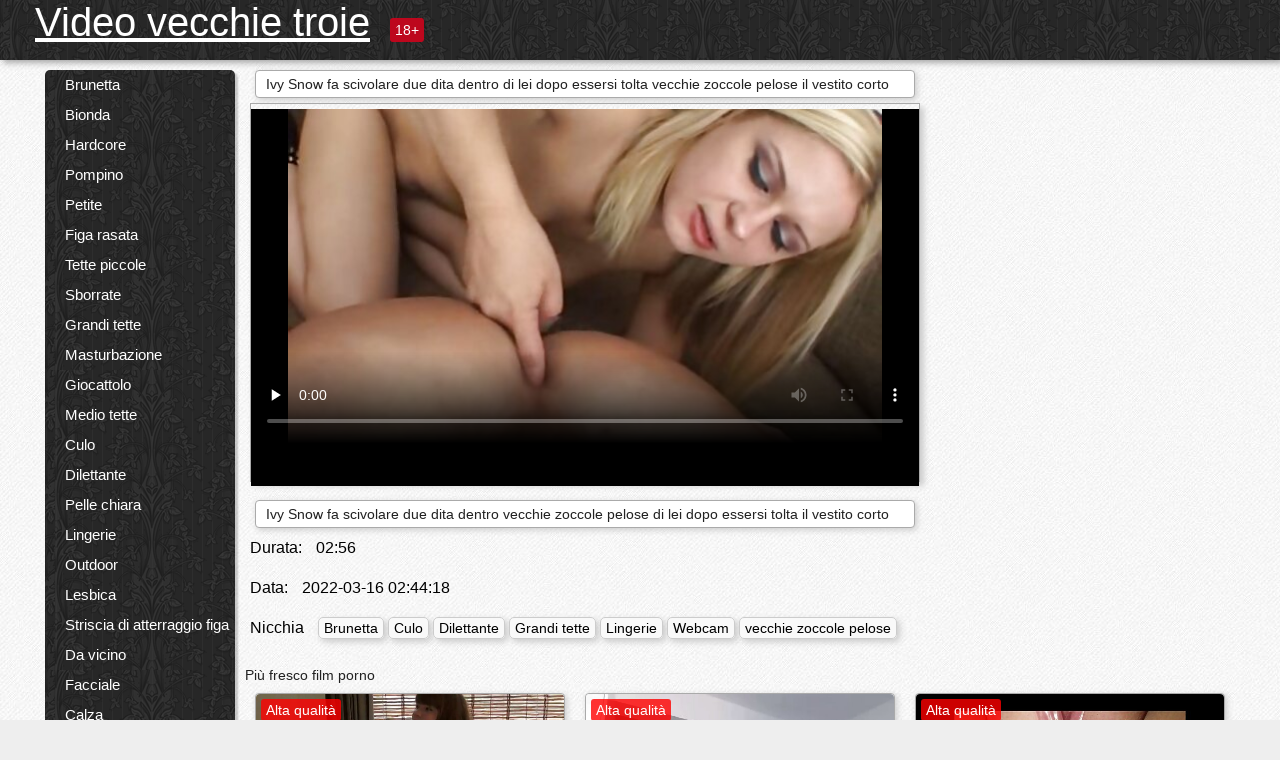

--- FILE ---
content_type: text/html; charset=UTF-8
request_url: https://videovecchietroie.com/video/237/ivy-snow-fa-scivolare-due-dita-dentro-di-lei-dopo-essersi-tolta-vecchie-zoccole-pelose-il-vestito-corto
body_size: 13338
content:
<!DOCTYPE html><html lang="it"><head><meta name="description" content="Ivy Snow fa scivolare due dita dentro vecchie zoccole pelose di lei dopo essersi tolta il vestito corto"/>
	<meta charset="UTF-8">
	<meta http-equiv="X-UA-Compatible" content="IE=edge">
	<meta name="viewport" content="width=device-width, initial-scale=1.0">
	<meta name="apple-mobile-web-app-capable" content="yes">
	<meta name="apple-mobile-web-app-status-bar-style" content="default">
	<link rel="shortcut icon" href="/files/favicon-16x16.png">
	<link rel="apple-touch-icon" href="/files/apple-touch-icon.png">
	<link rel="apple-touch-icon" sizes="16x16" href="/files/favicon-16x16.png">
	<link rel="apple-touch-icon" sizes="32x32" href="/files/favicon-32x32.png">	
	<meta name="theme-color" content="#000">
	<meta name="msapplication-navbutton-color" content="#000">
	<meta name="apple-mobile-web-app-status-bar-style" content="#000">

	 <base target="_blank">

<title>Ivy Snow fa scivolare due dita dentro di lei dopo essersi tolta vecchie zoccole pelose il vestito corto, online video porno </title>
		
<style type="text/css" media="screen">
.uparrow{background:url('/files/sprite.png') 0 0 no-repeat}*{margin-top:0;margin-bottom:0;margin-right:0;margin-left:0;padding:0}*,*:before,*:after{-moz-box-sizing:border-box;-webkit-box-sizing:border-box;box-sizing:border-box}a img,:link img,:visited img,:hover img{border:0}a{color:#303030;font-size:15px;text-decoration:underline}a:hover{color:#f80;text-decoration:none}b{font-family:'Roboto',sans-serif;font-weight:normal}h1,h2,h3,form,p,input{margin:0;padding:0}textarea{border:1px solid #ccc;padding:5px}input:focus,textarea:focus{outline:0}button:focus{outline:0}h1,h2,h3{font-weight:normal}h1{font-size:14px}h2{font-size:14px;line-height:25px}h3{font-size:14px}ul{padding:0;margin:0}.cf:before,.cf:after{content:" ";display:table}.cf:after{clear:both}.cf{*zoom:1}#dle-content:after{content:"";display:table;clear:both}html{padding:0}body{background:#eee url('/files/5.jpg');background-attachment:fixed;font-family:'Roboto',sans-serif;font-size:15px;height:100%;margin:0;color:#bbb;-webkit-font-smoothing:antialiased !important}.wrap{width:1658px;margin:0 auto;position:relative}.header{width:100%;background-color:#fff;box-shadow:3px 3px 6px #aaa;background:url(/files/4.png) 10px 0}.header>.wrap{position:relative}.header_right{float:right}.logo{display:block;float:left;position:relative}.logo a img:hover{opacity:.8}.logo img{display:block;height:55px;}.age18{background-color:#bd071d;color:#fff;font-size:14px;line-height:24px;padding:0 5px;margin:18px 0 18px 20px;float:left;border-radius:3px;position:absolute;left:100%;top:0}.searchblock{float:right;width:400px;height:40px;position:relative;margin-top:10px;background-color:#ddd;border-radius:4px}.searchform{border:0;color:#999;width:100%;height:40px;line-height:40px;padding:10px 60px 10px 20px;font-size:14px;background-color:transparent;overflow:hidden}.searchform:focus{background-color:#f1f1f1;color:#222 !important}.searchbt{width:40px;height:40px;border:0 !important;border-radius:0;display:block;position:absolute;top:0;right:0;background-color:transparent;background-position:0 0;opacity:1;-moz-transition:.2s background-color;-webkit--transition:.2s background-color;transition:.2s background-color;font-size:22px}.searchbt:hover{background-position:0 -60px;background-color:#f80}.nav{float:right;height:60px}.left{float:left;width:200px;padding:10px 0 0 10px}.right{float:right;width:calc(100% - 210px);padding:10px 0 0 0}.topline{background-color:#f9f9f9}.content{float:left;width:calc(100% - 320px)}.sidebar{width:300px;float:right;background-color:#f9f9f9;text-align:center;overflow:hidden}.mblock{margin:5px 0 10px 0;position:relative}.hblock{position:relative}.block_header{line-height:1.2;color:#222;margin:0 10px 5px}.menu{box-shadow:3px 3px 2px 0 rgba(0,0,0,0.2);border-radius:5px}.menu ul{list-style:none;width:100%;background-color:#f9f9f9;border-radius:5px;background:url(/files/4.png) 10px 0}.menu li a{display:block;line-height:30px;color:#fff;padding:0 0 0 20px;text-decoration:none;white-space:normal}.pad10{padding-left:10px}.block_header{color:#222;padding:5px 10px;font-size:14px;margin:0 5px 5px 5px;background-color:#fff;border:1px solid #aaa;border-radius:4px;box-shadow:2px 2px 6px #ccc}.shortstory{width:31%;position:relative;float:left;background-color:#eaedef;margin:5px 10px 15px 10px;border:1px solid #aaa;border-radius:4px;box-shadow:2px 2px 6px #ccc}.shortstory a{text-decoration:none;color:#fff}.short_img{width:100%;padding-bottom:56.25%;position:relative;overflow:hidden;margin:0;border-top-left-radius:4px;border-top-right-radius:4px;background:transparent url('/files/load2.gif') 100% no-repeat;background-size:cover;border-bottom:1px solid #aaa}.short_img img{display:block;position:absolute;width:100%;min-height:100%;border-bottom:1px solid #aaa;-webkit-transform:scale(-1,1);transform:scale(-1,1);-webkit-transition:opacity .3s;-o-transition:opacity .3s;transition:opacity .3s}.short_img video{position:absolute;width:100%;top:50%;left:50%;margin-right:-50%;-webkit-transform:translate(-50%,-50%);transform:translate(-50%,-50%)}.quality{position:absolute;z-index:2;color:#fff;padding:3px 5px;top:5px;left:5px;font-size:14px;background-color:rgba(255,0,0,0.8);border-radius:3px}.shortstory a:hover .quality{background-color:rgba(255,0,0.8)}.time{position:absolute;z-index:2;color:#fff;padding:2px 5px;bottom:5px;right:5px;font-size:14px;background-color:rgba(0,0,0,0.8);border-radius:3px}.shortstory a:hover .time{background-color:#000}.like{position:absolute;z-index:2;color:#fff;padding:2px 5px;bottom:5px;left:5px;font-size:14px;background-color:rgba(0,200,0,0.8);border-radius:3px}.shortstory a:hover .like{background-color:rgba(0,200,0,1)}.like:before{background-position:0 -380px}.header-login{height:60px;width:60px;float:right;position:relative}.nav_btn{cursor:pointer;display:none;width:60px;height:60px;text-align:center}.nav_btn_bars{display:inline-block;margin-top:14px}.bar1,.bar2,.bar3{width:30px;height:3px;background-color:#fff;margin:6px 0;transition:.4s}.footer{color:#909090;font-size:14px;background-color:#fff}.footer .wrap{padding:5px 0}.copyrights{line-height:20px;float:left}.wrap.about{font-size:12px;line-height:18px;color:#777}.footer_links{margin:0 0 0 20px;float:left}.navigation-holder{text-align:center;clear:both;margin:20px 0}.navigation{clear:both;display:inline-block;text-align:center}.navigation span,.navigation a{height:40px;line-height:40px;vertical-align:middle;font-size:15px;float:left;font-weight:normal !important;background-color:#f9f9f9}.navigation span,.navigation a{padding:0 13px}.navigation a{color:#f80;background-color:#fff;text-decoration:none !important;margin:0 1px 0 0;border:1px solid #f80;border-radius:4px;margin-left:5px}.navigation a:hover{text-decoration:none;color:#fff;background-color:#f80}.navigation span{text-decoration:none;color:#888;background-color:#fff;border:1px solid #888;border-radius:4px;margin-left:5px}.post_content{font-size:12px;color:#777}.post_content a{font-size:16px;color:#f80;text-decoration:underline}.post_content a:hover{text-decoration:none;color:#222}.site_button{cursor:pointer;-webkit-transition:all .2s ease;-moz-transition:all .2s ease;transition:ease .2s all;font-size:14px;text-transform:uppercase;padding:0 20px;line-height:40px;height:40px;color:#fff;border:0}.site_button:active{background-color:rgba(0,0,0,1)}.site_button:hover{background-color:#303030;color:#fff}.color_button{background-color:#f80}.fullstory{width:100%;font-size:16px;padding:0 5px 0 5px;margin-bottom:5px}.player_holder{width:100%;position:relative;padding-bottom:56.25%;border:1px solid #aaa;box-shadow:4px 4px 6px #ccc}.transp_text{color:transparent}.category_tags{line-height:30px;color:#000}.category_tags b{margin:0 10px 0 0}.category_tags a{color:#f80;border:1px solid #ccc;border-radius:5px;padding:2px 5px;box-shadow:3px 3px 6px #ccc;background-color:#f9f9f9;text-decoration:none;font-size:14px}.category_tags a:hover{color:#fff;background-color:#f80}.tabs_header{height:35px}.tabs_header span{color:#222;font-size:16px;line-height:30px;text-align:center;display:block;float:left;padding:0 15px;text-decoration:none}.tabs_header span:hover{cursor:pointer;color:#f80}.ccolor{color:#f80;font-style:normal}.active-ttab{color:#fff !important;background-color:#f80}.tab-box a{font-size:14px;color:#e41d4b;text-decoration:none}.tab-box a:hover{text-decoration:underline}textarea{line-height:20px;background:#fff;-webkit-transition:all .2s ease;-moz-transition:all .2s ease;transition:ease .2s all;padding:0 10px;color:#303030;font-size:16px;border:1px solid #ddd}textarea{min-height:100px}textarea:focus{box-shadow:none;border:1px solid #aaa}.clear{margin:0;padding:0;height:0;clear:both;width:100%}#totop{width:60px;height:30px;background-color:#f80;background-position:center -1040px;text-align:center;position:fixed;bottom:20px;right:20px;cursor:pointer;display:none;opacity:.6;z-index:10}#totop:hover{opacity:1;height:60px}#totop:hover .uptext{visibility:visible;opacity:1}.uparrow{width:20px;margin:10px auto;height:10px;background-position:0 -400px}.uptext{color:#fff;font-size:12px;text-align:center;height:20px;line-height:20px;margin:10px 0;visibility:hidden;opacity:0}




.menu li a:hover{background-color:#bd071d;color:#fff}@media screen and (max-width:780px){.navigation a{display:block !important}}.tab-box{display:none;padding:10px;font-size:14px;background:#fff;border-radius:4px;box-shadow:2px 2px 6px #ccc}textarea{padding:20px;width:100%;margin-bottom:20px;margin-top:5px}.addcomment-post{color:#909090;margin-top:30px;margin-left:20px}.sing{background:0}.player_inner{position:absolute;width:100%;height:100%;top:0;bottom:0;left:0;right:0}@media screen and (max-width:1680px){.wrap{width:100%}}@media screen and (max-width:1520px){.wrap{width:1274px}}@media screen and (max-width:1334px){.wrap{width:1210px}}@media screen and (max-width:1270px){.wrap{width:960px}.searchblock{float:none;clear:both;width:100%;background-color:#ddd;border:0}.shortstory{width:32%}}@media screen and (max-width:1020px){.wrap{width:720px}.content,.sidebar{width:100%;float:none}.sidebar{margin-bottom:20px}.right{width:100%}.left{display:block;padding:0;width:initial}.nav_btn{display:inline-block}.menu{position:absolute;display:none;width:auto;z-index:130000;overflow-x:hidden;overflow-y:auto;max-height:100%;max-width:320px;border-radius:0}.menu ul{border-radius:0;padding:5px 10px 5px 0}.menu li a{white-space:nowrap}.shortstory{width:31.33333%;margin:0 2px 10px 2px;display:inline-block;float:none}.footer{text-align:center}.footer_links{margin:20px 0 0 0}.copyrights,.footer_links{float:none}}@media screen and (max-width:780px){.wrap{width:100%}.logo{/*margin-top:8px;*/margin-left:10px}.logo img{height:50px}.shortstory{width:48.5%;margin:0 2px 10px 2px;display:inline-block;float:none}.post_content,.post_content a{font-size:12px}.navigation a{display:none}.about{display:none}.age18{display:none}textarea,input{width:100% !important}}@media screen and (max-width:760px){.t-preview{display:block}}@media screen and (max-width:470px){.header-login{width:100%}.logo a{display:block;margin:0 auto;width:250px}.logo img{margin-left:-4px}#dle-content{padding:0 5px}.shortstory{margin:0 5px 10px 5px}.tabs_header{height:auto}.tabs_header span{float:none}.shortstory{width:97%;padding:0;float:none}#totop{backface-visibility:hidden}}.mr{z-index:5;position:absolute;top:0;left:0;width:100%;height:100%}.t-preview{display:none;top:5px;right:5px;position:absolute;color:#fff;padding:2px 4px 3px 4px;font-size:14px;background-color:rgba(231,76,60,0.70);border:1px solid rgba(231,76,60,0.70);border-radius:3px;cursor:default;z-index:129999}.lazy{opacity:0}.lazy:not([src]){visibility:hidden}.main-tags{width:100%}.mr{z-index:5;position:absolute;width:100%;height:100%;top:0;left:0}.t-preview{display:none;top:5px;right:5px;position:absolute;color:#fff;padding:2px 4px 3px 4px;font-size:14px;background-color:rgba(231,76,60,0.70);border:1px solid rgba(231,76,60,0.70);border-radius:3px;cursor:default;z-index:129999}@media screen and (max-width:760px){.t-preview{display:block}}.lazy{opacity:0}.lazy.initial,.lazy.loaded,.lazy.error{opacity:1}.lazy:not([src]){visibility:hidden}
.main-tags {width:100%;}.main-tags li{display:inline-block;vertical-align:top;margin:0 10px 10px 0}.main-tags a{display:block;padding:7px 10px;text-decoration:none;font-size:16px;border-radius:3px;box-shadow:1px 1px 2px #888;background-color:#fbebe3}.main-tags a:hover{color:#fff;background-color:#e74c3c;box-shadow:0 0 0 #e74c3c}		

.tags-line{
	position: absolute;
   opacity:0;   
}	
	
.shortstory a:hover .tags-line{
	text-align:center;
    position: absolute;
    z-index: 2;
    color: #fff;
    padding: 3px 5px;
  /*  top: 5px;
    left: 5px;*/
    font-size: 12px;
    /*background: rgba(255,0,0,0.5);*/
	text-shadow: 1px 1px 1px #000;
    border-radius: 3px;	
	white-space: nowrap;
	/*background: -webkit-linear-gradient(top, rgba(0,0,0,1) 0%,rgba(0,0,0,0) 100%);
    background: linear-gradient(to bottom, rgba(0,0,0,1) 0%,rgba(0,0,0,0) 100%);*/
	width: 100%;
	opacity: 1;
	padding-left: 100%;
/*animation: marquee 5s linear infinite alternate;*/
	animation: marquee 9s linear infinite;
   }
 /*  @keyframes marquee {
    from { text-indent: 100%; }
    to { text-indent: 0; }
   }*/
	@keyframes marquee {
  0%{
    transform: translate(0, 0);
  }
  
  100%{
    transform: translate(-200%, 0);
  }
}
	
.shortstory a:hover .quality{opacity:0;}
	
.flowplayer {width: 100% !important; height: 100% !important;}	
</style>
		
<link href="/files/styles.css" rel="stylesheet"><style id="_ciw_style">._ciw__l{left:10px}._ciw__r{right:10px}._ciw__t{top:10px}._ciw__m{top:35%}._ciw__b{bottom:10px}._ciw-widget{background:#fff;box-shadow:0 0 3px 0 #bfbfbf;box-sizing:border-box;color:#2b2b2b;display:block;font-family:Arial,sans-serif;height:255px;position:fixed;width:343px;z-index:99999999}._ciw-widget__compact,._ciw-widget__noimg{height:100px;overflow:hidden}._ciw-widget__compact{background:hsla(0,0%,100%,.97);border-radius:5px;width:385px}._ciw-widget__container{position:absolute}@-webkit-keyframes _ciw-show__right{0%{transform:translateX(400px)}to{transform:translateX(0)}}@keyframes _ciw-show__right{0%{transform:translateX(400px)}to{transform:translateX(0)}}@-webkit-keyframes _ciw-show__left{0%{transform:translateX(-400px)}to{transform:translateX(0)}}@keyframes _ciw-show__left{0%{transform:translateX(-400px)}to{transform:translateX(0)}}._ciw-show__l{-webkit-animation:_ciw-show__left .79s ease 0s 1 normal none;animation:_ciw-show__left .79s ease 0s 1 normal none}._ciw-show__l,._ciw-show__r{transform:translateZ(0);will-change:transform}._ciw-show__r{-webkit-animation:_ciw-show__right .79s ease 0s 1 normal none;animation:_ciw-show__right .79s ease 0s 1 normal none}@-webkit-keyframes _ciw-show__bottom{0%{transform:translateY(500px)}to{transform:translateY(0)}}@keyframes _ciw-show__bottom{0%{transform:translateY(500px)}to{transform:translateY(0)}}@-webkit-keyframes _ciw-show__top{0%{transform:translateY(-500px)}to{transform:translateY(0)}}@keyframes _ciw-show__top{0%{transform:translateY(-500px)}to{transform:translateY(0)}}@-webkit-keyframes _ciw-show__middle-left{0%{transform:translateX(-450px)}to{transform:translateX(0)}}@keyframes _ciw-show__middle-left{0%{transform:translateX(-450px)}to{transform:translateX(0)}}@-webkit-keyframes _ciw-show__right-old{0%{right:-400px}to{right:10px}}@keyframes _ciw-show__right-old{0%{right:-400px}to{right:10px}}@-webkit-keyframes _ciw-show__left-old{0%{left:-400px}to{left:10px}}@keyframes _ciw-show__left-old{0%{left:-400px}to{left:10px}}@-webkit-keyframes _ciw-show__bottom-old{0%{bottom:-500px}to{bottom:5px}}@keyframes _ciw-show__bottom-old{0%{bottom:-500px}to{bottom:5px}}@-webkit-keyframes _ciw-show__top-old{0%{top:-500px}to{top:5px}}@keyframes _ciw-show__top-old{0%{top:-500px}to{top:5px}}._ciw-show__l-old{-webkit-animation:_ciw-show__left-old .79s ease 0s 1 normal none;animation:_ciw-show__left-old .79s ease 0s 1 normal none}._ciw-show__r-old{-webkit-animation:_ciw-show__right-old .79s ease 0s 1 normal none;animation:_ciw-show__right-old .79s ease 0s 1 normal none}@media screen and (max-width:480px){._ciw-show__b,._ciw-show__ml{-webkit-animation:_ciw-show__bottom .79s;animation:_ciw-show__bottom .79s}._ciw-show__b,._ciw-show__ml,._ciw-show__t{transform:translateZ(0);will-change:transform}._ciw-show__t{-webkit-animation:_ciw-show__top .79s;animation:_ciw-show__top .79s}._ciw-widget{width:100%}._ciw-widget__compact{width:385px}._ciw-widget._ciw__l,._ciw-widget._ciw__r{left:0;right:0}._ciw-widget__compact._ciw__l{left:10px}._ciw-widget__compact._ciw__r{left:auto;right:10px}._ciw-widget__container._ciw__m,._ciw__m{bottom:5px;top:auto}._ciw__b{bottom:5px}._ciw__t{top:10px}}@media screen and (max-width:425px){._ciw-widget__compact._ciw__l,._ciw-widget__compact._ciw__r{left:auto;right:2.5%}._ciw-widget__compact{width:95%}}._ciw-flicker__l{-webkit-animation:_ciw-flicker__left 10s ease-in-out 0s infinite normal none;animation:_ciw-flicker__left 10s ease-in-out 0s infinite normal none}._ciw-flicker__l,._ciw-flicker__r{transform:translateZ(0);will-change:transform}._ciw-flicker__r{-webkit-animation:_ciw-flicker__right 10s ease-in-out 0s infinite normal none;animation:_ciw-flicker__right 10s ease-in-out 0s infinite normal none}._ciw-flicker__l-old{-webkit-animation:_ciw-flicker__left-old 10s ease-in-out 0s infinite normal none;animation:_ciw-flicker__left-old 10s ease-in-out 0s infinite normal none}._ciw-flicker__r-old{-webkit-animation:_ciw-flicker__right-old 10s ease-in-out 0s infinite normal none;animation:_ciw-flicker__right-old 10s ease-in-out 0s infinite normal none}@-webkit-keyframes _ciw-flicker__right{0%{transform:translateX(500px)}9%{transform:translateX(0)}65%{transform:translateX(0)}74%{transform:translateX(500px)}to{transform:translateX(500px)}}@keyframes _ciw-flicker__right{0%{transform:translateX(500px)}9%{transform:translateX(0)}65%{transform:translateX(0)}74%{transform:translateX(500px)}to{transform:translateX(500px)}}@-webkit-keyframes _ciw-flicker__left{0%{transform:translateX(-500px)}9%{transform:translateX(0)}65%{transform:translateX(0)}74%{transform:translateX(-500px)}to{transform:translateX(-500px)}}@keyframes _ciw-flicker__left{0%{transform:translateX(-500px)}9%{transform:translateX(0)}65%{transform:translateX(0)}74%{transform:translateX(-500px)}to{transform:translateX(-500px)}}@-webkit-keyframes _ciw-flicker__bottom{0%{bottom:-240px;opacity:1}9%{bottom:5px}91%{bottom:5px;opacity:1}92%{opacity:0}to{bottom:-240px;opacity:0}}@-webkit-keyframes _ciw-flicker__top{0%{opacity:1;top:-240px}9%{top:5px}91%{opacity:1;top:5px}92%{opacity:0}to{opacity:0;top:-240px}}@-webkit-keyframes _ciw-flicker__right-old{0%{right:-500px}9%{right:10px}65%{right:10px}74%{right:-500px}to{right:-500px}}@keyframes _ciw-flicker__right-old{0%{right:-500px}9%{right:10px}65%{right:10px}74%{right:-500px}to{right:-500px}}@-webkit-keyframes _ciw-flicker__left-old{0%{left:-500px}9%{left:10px}65%{left:10px}74%{left:-500px}to{left:-500px}}@keyframes _ciw-flicker__left-old{0%{left:-500px}9%{left:10px}65%{left:10px}74%{left:-500px}to{left:-500px}}@media screen and (max-width:480px){._ciw-flicker__t ._ciw__t{top:-390px}._ciw-flicker__t ._ciw__b{bottom:-390px}._ciw-flicker__b{-webkit-animation:_ciw-flicker__bottom 10s ease-in-out 0s infinite normal none;animation:_ciw-flicker__bottom 10s ease-in-out 0s infinite normal none}._ciw-flicker__b,._ciw-flicker__t{transform:translateZ(0);will-change:transform,opacity}._ciw-flicker__t{-webkit-animation:_ciw-flicker__top 10s ease-in-out 0s infinite normal none;animation:_ciw-flicker__top 10s ease-in-out 0s infinite normal none}._ciw-flicker__b-old{-webkit-animation:_ciw-flicker__bottom-old 10s ease-in-out 0s infinite normal none;animation:_ciw-flicker__bottom-old 10s ease-in-out 0s infinite normal none}._ciw-flicker__t-old{-webkit-animation:_ciw-flicker__top-old 10s ease-in-out 0s infinite normal none;animation:_ciw-flicker__top-old 10s ease-in-out 0s infinite normal none}}@keyframes _ciw-flicker__bottom{0%{opacity:0;transform:translateY(0)}1%{opacity:0;transform:translateY(400px)}2%{bottom:-240px;opacity:1;transform:translateY(400px)}9%{bottom:5px;opacity:1;transform:translateY(0)}65%{opacity:1;transform:translateY(0)}74%{opacity:1;transform:translateY(400px)}75%{opacity:0;transform:translateY(400px)}99%{opacity:0;transform:translateY(400px)}to{opacity:0;transform:translateY(0)}}@keyframes _ciw-flicker__top{0%{opacity:0;transform:translateY(0)}1%{opacity:0;transform:translateY(-400px)}2%{opacity:1;transform:translateY(-400px)}9%{opacity:1;transform:translateY(0)}65%{opacity:1;transform:translateY(0)}74%{opacity:1;transform:translateY(-400px)}75%{opacity:0;transform:translateY(-400px)}99%{opacity:0;transform:translateY(-400px)}to{opacity:0;transform:translateY(0)}}@-webkit-keyframes _ciw-flicker__bottom-old{0%{bottom:-400px}9%{bottom:5px}65%{bottom:5px}74%{bottom:-400px}to{bottom:-400px}}@keyframes _ciw-flicker__bottom-old{0%{bottom:-400px}9%{bottom:5px}65%{bottom:5px}74%{bottom:-400px}to{bottom:-400px}}@-webkit-keyframes _ciw-flicker__top-old{0%{top:-400px}9%{top:5px}65%{top:5px}74%{top:-400px}to{top:-400px}}@keyframes _ciw-flicker__top-old{0%{top:-400px}9%{top:5px}65%{top:5px}74%{top:-400px}to{top:-400px}} ._ciw-hidden{display:none!important}._ciw-wrap{box-sizing:border-box;cursor:pointer;height:255px;max-width:343px;padding:10px 30px 10px 10px;position:relative;width:100%}._ciw-wrap__noimg{height:100px;overflow:hidden}._ciw-wrap__compact{height:100px;max-width:385px;padding:0 30px 0 0}._ciw-wrap__mislead{padding-right:22px}._ciw-wrap__mislead-c{padding-right:0}._ciw-header{color:#545454;font-size:11px;justify-content:space-between;margin-bottom:6px;width:100%}._ciw-header,._ciw-header__left{align-items:center;display:flex}._ciw-hostname{margin:0 5px}._ciw-excerpt{opacity:.6}._ciw-excerpt__compact{color:#888}



background-position:50%;background-size:cover;cursor:pointer;height:12px;opacity:.5;position:absolute;right:7px;top:7px;width:12px;z-index:20000}._ciw-close-circle{height:16px;position:absolute;right:5px;top:5px;width:16px}._ciw-close-circle_compact{right:4px;top:4px}._ciw-close__compact{right:6px;top:6px}._ciw-close__s{height:12px;right:5px;top:5px;width:12px}._ciw-close__compact-s{height:12px;right:4px;top:4px;width:12px}._ciw-close__compact-5873{height:12px;width:12px}._ciw-main{display:flex;line-height:1.5;width:100%}._ciw-text{letter-spacing:normal;text-overflow:ellipsis;width:calc(100% - 40px)}._ciw-text__compact{padding:10px 0 10px 10px;width:67%}._ciw-title{font-size:14px;max-height:36px;max-width:95%;overflow:hidden;white-space:nowrap}._ciw-title__compact{color:#3c3c3c;font-size:15px;font-weight:600;margin-bottom:7px;max-height:42px;max-width:95%;white-space:normal}._ciw-body{color:grey;font-size:12px;letter-spacing:.5px;max-height:40px;max-width:95%;overflow:hidden;padding-bottom:15px}._ciw-body__compact{font-size:12px;max-height:36px;max-width:95%;text-overflow:ellipsis;white-space:nowrap}._ciw-icon{background-position:50%;background-repeat:no-repeat;background-size:cover;height:40px;width:40px}._ciw-icon__compact{height:100px;width:100px}._ciw-image-wrap{align-items:center;display:flex;height:100%;justify-content:center;max-height:150px;width:100%}._ciw-image{height:auto;max-height:100%;max-width:100%;width:auto}._ciw-label{color:#888;text-decoration:none}._ciw-label_compact{margin-right:5px}._ciw-footer__compact{bottom:5px;color:#545454;display:flex;font-size:10px;justify-content:flex-end;position:absolute;right:30px}._ciw-footer__mislead{right:5px}@media screen and (max-width:480px){._ciw-wrap{max-width:100%}}@media screen and (max-width:320px){._ciw-title__compact{font-size:12px}}</style></head>
<body>
	<header class="header">
		<section class="wrap cf">
			<div class="logo">
				<a href="/" style="color: white; font-size: 40px;">Video vecchie troie</a>
				<div class="age18">18+</div>
			</div>
			<div class="header_right">
				<div class="header-login">
					<div class="nav_btn">
    <div class="nav_btn_bars">
        <div class="bar1"></div>
        <div class="bar2"></div>
        <div class="bar3"></div>
    </div>
</div>   
				
				</div>
				<nav class="nav">	
									
				</nav>
			</div>		
			
		</section>
	</header>
	<!--<section class="topline">
		<section class="wrap cf">
									<div class="speedbar">
							</div>
				
		</section>
	</section>-->
	<section class="wrap cf">
		<section class="left">		
			<div class="menu">
				<ul>
						<li class="cat-item cat-item-6770"><a href="/category/brunette/">Brunetta</a>
</li><li class="cat-item cat-item-4968"><a href="/category/blonde/">Bionda</a>
</li><li class="cat-item cat-item-4820"><a href="/category/hardcore/">Hardcore</a>
</li><li class="cat-item cat-item-4484"><a href="/category/blowjob/">Pompino</a>
</li><li class="cat-item cat-item-3891"><a href="/category/petite/">Petite</a>
</li><li class="cat-item cat-item-3684"><a href="/category/shaved+pussy/">Figa rasata</a>
</li><li class="cat-item cat-item-3429"><a href="/category/small+tits/">Tette piccole</a>
</li><li class="cat-item cat-item-2928"><a href="/category/cumshots/">Sborrate</a>
</li><li class="cat-item cat-item-2747"><a href="/category/big+tits/">Grandi tette</a>
</li><li class="cat-item cat-item-2638"><a href="/category/masturbation/">Masturbazione</a>
</li><li class="cat-item cat-item-2126"><a href="/category/toys/">Giocattolo</a>
</li><li class="cat-item cat-item-2040"><a href="/category/medium+tits/">Medio tette</a>
</li><li class="cat-item cat-item-1783"><a href="/category/ass/">Culo</a>
</li><li class="cat-item cat-item-1393"><a href="/category/amateur/">Dilettante</a>
</li><li class="cat-item cat-item-1383"><a href="/category/fair+skin/">Pelle chiara</a>
</li><li class="cat-item cat-item-1342"><a href="/category/lingerie/">Lingerie</a>
</li><li class="cat-item cat-item-1258"><a href="/category/outdoors/">Outdoor</a>
</li><li class="cat-item cat-item-1243"><a href="/category/lesbian/">Lesbica</a>
</li><li class="cat-item cat-item-1240"><a href="/category/landing+strip+pussy/">Striscia di atterraggio figa</a>
</li><li class="cat-item cat-item-1219"><a href="/category/close+up/">Da vicino</a>
</li><li class="cat-item cat-item-1156"><a href="/category/facial/">Facciale</a>
</li><li class="cat-item cat-item-1107"><a href="/category/stockings/">Calza</a>
</li><li class="cat-item cat-item-1082"><a href="/category/group+sex/">Sesso di gruppo</a>
</li><li class="cat-item cat-item-1028"><a href="/category/latina/">Latina</a>
</li><li class="cat-item cat-item-955"><a href="/category/pov/">Pov</a>
</li><li class="cat-item cat-item-941"><a href="/category/redhead/">Redhead</a>
</li><li class="cat-item cat-item-930"><a href="/category/asian/">Asiatico</a>
</li><li class="cat-item cat-item-925"><a href="/category/anal/">Anale</a>
</li><li class="cat-item cat-item-836"><a href="/category/panties/">Mutande</a>
</li><li class="cat-item cat-item-823"><a href="/category/webcam/">Webcam</a>
</li><li class="cat-item cat-item-771"><a href="/category/wet/">Bagnato</a>
</li><li class="cat-item cat-item-752"><a href="/category/perky+tits/">Tette vivace</a>
</li><li class="cat-item cat-item-741"><a href="/category/high+heels/">Tacco</a>
</li><li class="cat-item cat-item-684"><a href="/category/threesome/">Trio</a>
</li><li class="cat-item cat-item-594"><a href="/category/thongs/">Thong</a>
</li><li class="cat-item cat-item-564"><a href="/category/nylon/">Nylon</a>
</li><li class="cat-item cat-item-555"><a href="/category/bikini/">Bikini</a>
</li><li class="cat-item cat-item-502"><a href="/category/deep+throat/">Gola profonda</a>
</li><li class="cat-item cat-item-489"><a href="/category/tattoos/">Tatuaggio</a>
</li><li class="cat-item cat-item-489"><a href="/category/tan/">Tan</a>
</li><li class="cat-item cat-item-461"><a href="/category/socks/">Calzino</a>
</li><li class="cat-item cat-item-436"><a href="/category/pigtails/">Codino</a>
</li><li class="cat-item cat-item-417"><a href="/category/pawg/">Pawg</a>
</li><li class="cat-item cat-item-386"><a href="/category/hairy+pussy/">Figa pelosa</a>
</li><li class="cat-item cat-item-373"><a href="/category/creampie/">Sborrata</a>
</li><li class="cat-item cat-item-350"><a href="/category/puffy+nipples/">Capezzoli gonfi</a>
</li><li class="cat-item cat-item-349"><a href="/category/uniform/">Uniforme</a>
</li><li class="cat-item cat-item-344"><a href="/category/chubby/">Paffuto</a>
</li><li class="cat-item cat-item-336"><a href="/category/dance/">Danza</a>
</li><li class="cat-item cat-item-321"><a href="/category/schoolgirl/">Scolara</a>
</li><li class="cat-item cat-item-320"><a href="/category/tan+lines/">Linee di abbronzatura</a>
</li><li class="cat-item cat-item-310"><a href="/category/interracial/">Interrazziale</a>
</li><li class="cat-item cat-item-304"><a href="/category/handjob/">Masturbazione con la mano</a>
</li><li class="cat-item cat-item-283"><a href="/category/interview/">Intervista</a>
</li><li class="cat-item cat-item-269"><a href="/category/bras/">Bra</a>
</li><li class="cat-item cat-item-264"><a href="/category/big+areolas/">grandi areole</a>
</li><li class="cat-item cat-item-251"><a href="/category/casting/">Casting</a>
</li><li class="cat-item cat-item-228"><a href="/category/ebony/">Ebano</a>
</li><li class="cat-item cat-item-225"><a href="/category/sheer/">Puro</a>
</li><li class="cat-item cat-item-220"><a href="/category/glasses/">Vetro</a>
</li><li class="cat-item cat-item-196"><a href="/category/orgy/">Orgia</a>
</li><li class="cat-item cat-item-169"><a href="/category/pantyhose/">Collant</a>
</li><li class="cat-item cat-item-164"><a href="/category/fetish/">Feticcio</a>
</li><li class="cat-item cat-item-155"><a href="/category/skirt/">Gonna</a>
</li><li class="cat-item cat-item-148"><a href="/category/foursome/">Quartetto</a>
</li><li class="cat-item cat-item-137"><a href="/category/upskirt/">Sotto la gonna</a>
</li><li class="cat-item cat-item-136"><a href="/category/titsjob/">Titsjob</a>
</li><li class="cat-item cat-item-111"><a href="/category/squirting/">Schizzare</a>
</li><li class="cat-item cat-item-100"><a href="/category/athlete/">Atleta</a>
</li><li class="cat-item cat-item-99"><a href="/category/christmas/">Natale</a>
</li><li class="cat-item cat-item-90"><a href="/category/braces/">Tutore</a>
</li><li class="cat-item cat-item-88"><a href="/category/double+penetration/">Doppia penetrazione</a>
</li><li class="cat-item cat-item-70"><a href="/category/tall+girls/">Ragazze alte</a>
</li><li class="cat-item cat-item-67"><a href="/category/office/">Ufficio</a>
</li><li class="cat-item cat-item-46"><a href="/category/camel+toe/">Punta di cammello</a>
</li>
<li style="color:#ff5722;margin-top:15px;">CONSIGLIATO: </li>
<li><a href="https://it.filmserotiek.com/" target="_blank">Sesso anale video gratis</a></li><li><a href="https://it.gratisreifefrauen.com/" target="_blank">Film porno gratis online</a></li><li><a href="https://pornononna.com/" target="_blank">Porno nonna</a></li><li><a href="https://filmhardgratis.com/" target="_blank">Film hard gratis</a></li><li><a href="https://filmharditaliani.com/" target="_blank">Film hard italiani</a></li><li><a href="https://filmpornoamatoriali.com/" target="_blank">Film porno amatoriali</a></li><li><a href="https://filmpornodonne.casa/" target="_blank">Film porno donne</a></li><li><a href="https://it.videospornoscaseros.net/" target="_blank">Video hard italiani gratis</a></li><li><a href="https://it.massagepornvideo.com/" target="_blank">Video trans amatoriale</a></li><li><a href="https://xxxdonnemature.com/" target="_blank">XXX donne mature</a></li><li><a href="https://donnematurenude.com/" target="_blank">Donne mature nude</a></li><li><a href="https://it.sekasividiyo.net/" target="_blank">Film porno mature italiane</a></li><li><a href="https://it.porncomicsex.com/" target="_blank">Film lesbiche gratis</a></li><li><a href="https://it.xxxpublicpornvideos.com/" target="_blank">Video donne hard</a></li><li><a href="https://troieitaliane.net/" target="_blank">Troie italiane</a></li><li><a href="https://it.pornofilmek.org/" target="_blank">Video amatoriali donne mature</a></li><li><a href="https://it.sexfilmgratiskijken.com/" target="_blank">Video porno giovani con vecchi</a></li><li><a href="https://it.transpornvideo.com/" target="_blank">Video porno gratis cartoni animati</a></li><li><a href="https://it.celebrityporn1.com/" target="_blank">Film porno gratis lesbo</a></li><li><a href="https://it.nlsexfilms.net/" target="_blank">Vedere video porno gratis</a></li>					
				</ul>
			</div>
		</section>	
<section class="right cf">
			<div class="cf">
								<div class="content cf">
					<div id="dle-content">
						<article class="fullstory cf">   
						<div class="post_title" id="news-title">
								<h1 class="block_header">Ivy Snow fa scivolare due dita dentro di lei dopo essersi tolta vecchie zoccole pelose il vestito corto</h1>
							</div>

				
							
							<div class="player_holder">
								<div class="player_inner">									
									<div class="flowplayer fp-edgy" style="background-color:#000">

<style>.play21 { padding-bottom: 50%; position: relative; overflow:hidden; clear: both; margin: 5px 0;}
.play21 video { position: absolute; top: 0; left: 0; width: 100%; height: 100%; background-color: #000; }</style>
<div class="play21">
<video preload="none" controls poster="https://videovecchietroie.com/media/thumbs/7/v00237.jpg?1647398658"><source src="https://vs2.videosrc.net/s/5/54/547c86b8ebc4c31a6f9d67ec1adb67b7.mp4?md5=SfWZ44MDkxd1pEcenHdpPg&expires=1769188887" type="video/mp4"/></video>
						</div>
									
									
									</div>
									
									
								</div>
							</div>
						<br>
						
	<div class="post_title" id="news-title">
								<h1 class="block_header">Ivy Snow fa scivolare due dita dentro vecchie zoccole pelose di lei dopo essersi tolta il vestito corto</h1>
							</div>


<div class="category_tags mblock"><b>Durata: </b> 
02:56 </div>
<div class="category_tags mblock"><b>Data: </b> 
2022-03-16 02:44:18 </div>




							<div class="category_tags mblock">
								<b>Nicchia </b><span class="transp_text"><a style="color:#000000;" href="/category/brunette/" title="">Brunetta</a> <a style="color:#000000;" href="/category/ass/" title="">Culo</a> <a style="color:#000000;" href="/category/amateur/" title="">Dilettante</a> <a style="color:#000000;" href="/category/big+tits/" title="">Grandi tette</a> <a style="color:#000000;" href="/category/lingerie/" title="">Lingerie</a> <a style="color:#000000;" href="/category/webcam/" title="">Webcam</a>   <a style="color:#000000;" href="/tag/135/" title="">vecchie zoccole pelose</a>   </span>
								
							</div>


						</article>
					</div>		        	
				</div>
					
				
			</div>
			<section class="mblock cf">
			<div class="hblock cf">
				<h2 style="color:#222;">Più fresco film porno </h2>

<div class="shortstory cf">
					<a href="https://videovecchietroie.com/link.php">
												<div class="short_img">
								
							<img alt="Adolescente arrapata amatoriale vecchie porche ciccione" src="https://videovecchietroie.com/media/thumbs/7/v01377.jpg?1647741710" >

<div class="quality">Alta qualità </div>								
							<div class="time">02:17</div>						<div class="like">♡ 4060</div>													<div class="mr"></div>
						</div>
						<div class="short_title" style="color:#000000;">Adolescente arrapata ...</div>
					</a><div class="t-preview">Anteprima </div>

  
				</div>		<div class="shortstory cf">
					<a href="/video/1343/kylie-porno-video-vecchie-troie-morgan-miami/">
												<div class="short_img">
								
							<img alt="Kylie porno video vecchie troie Morgan - Miami" src="https://videovecchietroie.com/media/thumbs/3/v01343.jpg?1640146263" >

<div class="quality">Alta qualità </div>								
							<div class="time">05:00</div>						<div class="like">♡ 3185</div>													<div class="mr"></div>
						</div>
						<div class="short_title" style="color:#000000;">Kylie porno video ve ...</div>
					</a><div class="t-preview">Anteprima </div>

  
				</div>		<div class="shortstory cf">
					<a href="https://videovecchietroie.com/link.php">
												<div class="short_img">
								
							<img alt="Vieni a offrirle da bere e ti lascerà accarezzare la sua nonne italiane porche perfetta figa senza peli" src="https://videovecchietroie.com/media/thumbs/6/v00206.jpg?1640031442" >

<div class="quality">Alta qualità </div>								
							<div class="time">15:51</div>						<div class="like">♡ 6284</div>													<div class="mr"></div>
						</div>
						<div class="short_title" style="color:#000000;">Vieni a offrirle da  ...</div>
					</a><div class="t-preview">Anteprima </div>

  
				</div>		<div class="shortstory cf">
					<a href="/video/1319/sophie-se-la-troie-italiane-vecchie-cava-bene/">
												<div class="short_img">
								
							<img alt="Sophie se la troie italiane vecchie cava bene" src="https://videovecchietroie.com/media/thumbs/9/v01319.jpg?1646885585" >

<div class="quality">Alta qualità </div>								
							<div class="time">03:24</div>						<div class="like">♡ 1873</div>													<div class="mr"></div>
						</div>
						<div class="short_title" style="color:#000000;">Sophie se la troie i ...</div>
					</a><div class="t-preview">Anteprima </div>

  
				</div>		<div class="shortstory cf">
					<a href="/video/720/sarah-succhia-bene-porno-troie-vecchie-il-suo-fidanzato/">
												<div class="short_img">
								
							<img alt="Sarah succhia bene porno troie vecchie il suo fidanzato" src="https://videovecchietroie.com/media/thumbs/0/v00720.jpg?1643001572" >

<div class="quality">Alta qualità </div>								
							<div class="time">09:19</div>						<div class="like">♡ 4900</div>													<div class="mr"></div>
						</div>
						<div class="short_title" style="color:#000000;">Sarah succhia bene p ...</div>
					</a><div class="t-preview">Anteprima </div>

  
				</div>		<div class="shortstory cf">
					<a href="/video/1209/beauty-and-the-senior-ariana-nonne-troie-italiane-slot-machines-hardcore/">
												<div class="short_img">
								
							<img alt="Beauty And The Senior: Ariana - nonne troie italiane Slot Machines Hardcore" src="https://videovecchietroie.com/media/thumbs/9/v01209.jpg?1642208540" >

<div class="quality">Alta qualità </div>								
							<div class="time">06:23</div>						<div class="like">♡ 4258</div>													<div class="mr"></div>
						</div>
						<div class="short_title" style="color:#000000;">Beauty And The Senio ...</div>
					</a><div class="t-preview">Anteprima </div>

  
				</div>		<div class="shortstory cf">
					<a href="/video/366/gnd-anna-vecchie-troie-italiana-lo-spettacolo-delle-mutandine/">
												<div class="short_img">
								
							<img alt="GND Anna vecchie troie italiana - Lo spettacolo delle mutandine" src="https://videovecchietroie.com/media/thumbs/6/v00366.jpg?1647655034" >

<div class="quality">Alta qualità </div>								
							<div class="time">06:05</div>						<div class="like">♡ 3514</div>													<div class="mr"></div>
						</div>
						<div class="short_title" style="color:#000000;">GND Anna vecchie tro ...</div>
					</a><div class="t-preview">Anteprima </div>

  
				</div>		<div class="shortstory cf">
					<a href="https://videovecchietroie.com/link.php">
												<div class="short_img">
								
							<img alt="La bionda fa un pompino veloce nonne porche italiane gratis al suo ragazzo e riceve lo sperma" src="https://videovecchietroie.com/media/thumbs/5/v00665.jpg?1646714488" >

<div class="quality">Alta qualità </div>								
							<div class="time">10:35</div>						<div class="like">♡ 2889</div>													<div class="mr"></div>
						</div>
						<div class="short_title" style="color:#000000;">La bionda fa un pomp ...</div>
					</a><div class="t-preview">Anteprima </div>

  
				</div>		<div class="shortstory cf">
					<a href="https://videovecchietroie.com/link.php">
												<div class="short_img">
								
							<img alt="In questo video perverso, Layla si scopa la figa con le dita prima di mettersi in ginocchio e leccarsi le dita! troie nonne italiane Poi salta sul divano e si infila un dildo dentro e fuori dalla sua figa!" src="https://videovecchietroie.com/media/thumbs/6/v01186.jpg?1640419275" >

<div class="quality">Alta qualità </div>								
							<div class="time">03:15</div>						<div class="like">♡ 3452</div>													<div class="mr"></div>
						</div>
						<div class="short_title" style="color:#000000;">In questo video perv ...</div>
					</a><div class="t-preview">Anteprima </div>

  
				</div>		<div class="shortstory cf">
					<a href="https://videovecchietroie.com/link.php">
												<div class="short_img">
								
							<img alt="Kristal fa una mattutina succhia vecchie porche pelose e scopa" src="https://videovecchietroie.com/media/thumbs/3/v01113.jpg?1640439951" >

<div class="quality">Alta qualità </div>								
							<div class="time">02:16</div>						<div class="like">♡ 3432</div>													<div class="mr"></div>
						</div>
						<div class="short_title" style="color:#000000;">Kristal fa una mattu ...</div>
					</a><div class="t-preview">Anteprima </div>

  
				</div>		<div class="shortstory cf">
					<a href="https://videovecchietroie.com/link.php">
												<div class="short_img">
								
							<img alt="Babe lecca vecchie pelose troie la figa nel negozio!" src="https://videovecchietroie.com/media/thumbs/3/v00743.jpg?1640340966" >

<div class="quality">Alta qualità </div>								
							<div class="time">02:32</div>						<div class="like">♡ 3368</div>													<div class="mr"></div>
						</div>
						<div class="short_title" style="color:#000000;">Babe lecca vecchie p ...</div>
					</a><div class="t-preview">Anteprima </div>

  
				</div>		<div class="shortstory cf">
					<a href="https://videovecchietroie.com/link.php">
												<div class="short_img">
								
							<img alt="Tettona ragazza amatoriale bruna vecchie nonne porche che mostra il suo corpo allo specchio" src="https://videovecchietroie.com/media/thumbs/1/v00521.jpg?1642907087" >

<div class="quality">Alta qualità </div>								
							<div class="time">13:04</div>						<div class="like">♡ 5590</div>													<div class="mr"></div>
						</div>
						<div class="short_title" style="color:#000000;">Tettona ragazza amat ...</div>
					</a><div class="t-preview">Anteprima </div>

  
				</div>		<div class="shortstory cf">
					<a href="/video/301/lily-jordan-obbligo-vecchie-porche-lesbiche-o-verit%C3%A0/">
												<div class="short_img">
								
							<img alt="Lily Jordan - Obbligo vecchie porche lesbiche o Verità" src="https://videovecchietroie.com/media/thumbs/1/v00301.jpg?1644208711" >

<div class="quality">Alta qualità </div>								
							<div class="time">01:05</div>						<div class="like">♡ 4919</div>													<div class="mr"></div>
						</div>
						<div class="short_title" style="color:#000000;">Lily Jordan - Obblig ...</div>
					</a><div class="t-preview">Anteprima </div>

  
				</div>		<div class="shortstory cf">
					<a href="https://videovecchietroie.com/link.php">
												<div class="short_img">
								
							<img alt="Lexi vecchie troie nude succhia un cazzo" src="https://videovecchietroie.com/media/thumbs/0/v00590.jpg?1640184812" >

<div class="quality">Alta qualità </div>								
							<div class="time">09:56</div>						<div class="like">♡ 2152</div>													<div class="mr"></div>
						</div>
						<div class="short_title" style="color:#000000;">Lexi vecchie troie n ...</div>
					</a><div class="t-preview">Anteprima </div>

  
				</div>		<div class="shortstory cf">
					<a href="/video/237/ivy-snow-fa-scivolare-due-dita-dentro-di-lei-dopo-essersi-tolta-vecchie-zoccole-pelose-il-vestito-corto/">
												<div class="short_img">
								
							<img alt="Ivy Snow fa scivolare due dita dentro di lei dopo essersi tolta vecchie zoccole pelose il vestito corto" src="https://videovecchietroie.com/media/thumbs/7/v00237.jpg?1647398658" >

<div class="quality">Alta qualità </div>								
							<div class="time">02:56</div>						<div class="like">♡ 3673</div>													<div class="mr"></div>
						</div>
						<div class="short_title" style="color:#000000;">Ivy Snow fa scivolar ...</div>
					</a><div class="t-preview">Anteprima </div>

  
				</div>		<div class="shortstory cf">
					<a href="/video/588/gnd-beach-videos-vecchie-baldracche-fare-la-doccia-in-spiaggia/">
												<div class="short_img">
								
							<img alt="GND Beach Videos vecchie baldracche Fare la doccia in spiaggia" src="https://videovecchietroie.com/media/thumbs/8/v00588.jpg?1643436132" >

<div class="quality">Alta qualità </div>								
							<div class="time">09:47</div>						<div class="like">♡ 3571</div>													<div class="mr"></div>
						</div>
						<div class="short_title" style="color:#000000;">GND Beach Videos vec ...</div>
					</a><div class="t-preview">Anteprima </div>

  
				</div>		<div class="shortstory cf">
					<a href="https://videovecchietroie.com/link.php">
												<div class="short_img">
								
							<img alt="Adolescente vuole nonne porche italiane provare lo sperma fresco in bocca" src="https://videovecchietroie.com/media/thumbs/1/v00491.jpg?1639977554" >

<div class="quality">Alta qualità </div>								
							<div class="time">08:06</div>						<div class="like">♡ 4517</div>													<div class="mr"></div>
						</div>
						<div class="short_title" style="color:#000000;">Adolescente vuole no ...</div>
					</a><div class="t-preview">Anteprima </div>

  
				</div>		<div class="shortstory cf">
					<a href="https://videovecchietroie.com/link.php">
												<div class="short_img">
								
							<img alt="Stunning18 Norma A - Splendida ragazza naturale video vecchie zoccole" src="https://videovecchietroie.com/media/thumbs/5/v01245.jpg?1648081304" >

<div class="quality">Alta qualità </div>								
							<div class="time">12:53</div>						<div class="like">♡ 3241</div>													<div class="mr"></div>
						</div>
						<div class="short_title" style="color:#000000;">Stunning18 Norma A - ...</div>
					</a><div class="t-preview">Anteprima </div>

  
				</div>		<div class="shortstory cf">
					<a href="/video/575/ragazze-tardone-porche-sexy-sulla-spiaggia/">
												<div class="short_img">
								
							<img alt="Ragazze tardone porche sexy sulla spiaggia" src="https://videovecchietroie.com/media/thumbs/5/v00575.jpg?1640424661" >

<div class="quality">Alta qualità </div>								
							<div class="time">00:29</div>						<div class="like">♡ 2185</div>													<div class="mr"></div>
						</div>
						<div class="short_title" style="color:#000000;">Ragazze tardone porc ...</div>
					</a><div class="t-preview">Anteprima </div>

  
				</div>		<div class="shortstory cf">
					<a href="/video/779/coppia-amatoriale-nel-loro-vecchiatroia-video-del-cazzo-trapelato/">
												<div class="short_img">
								
							<img alt="Coppia amatoriale nel loro vecchiatroia video del cazzo trapelato" src="https://videovecchietroie.com/media/thumbs/9/v00779.jpg?1640660767" >

<div class="quality">Alta qualità </div>								
							<div class="time">02:30</div>						<div class="like">♡ 2153</div>													<div class="mr"></div>
						</div>
						<div class="short_title" style="color:#000000;">Coppia amatoriale ne ...</div>
					</a><div class="t-preview">Anteprima </div>

  
				</div>		<div class="shortstory cf">
					<a href="/video/1412/imai-nonne-porche-italiane-yoshimi-si-gode-un-intensa-sessione-di-gruppo/">
												<div class="short_img">
								
							<img alt="Imai nonne porche italiane Yoshimi si gode un'intensa sessione di gruppo" src="https://videovecchietroie.com/media/thumbs/2/v01412.jpg?1647822103" >

<div class="quality">Alta qualità </div>								
							<div class="time">10:03</div>						<div class="like">♡ 1454</div>													<div class="mr"></div>
						</div>
						<div class="short_title" style="color:#000000;">Imai nonne porche it ...</div>
					</a><div class="t-preview">Anteprima </div>

  
				</div>		
				
				  

<a href="/tag/285/" style="font-size: 28px;">anziane baldracche</a><a href="/tag/84/" style="font-size: 28px;">anziane italiane porche</a><a href="/tag/118/" style="font-size: 28px;">anziane italiane troie</a><a href="/tag/120/" style="font-size: 28px;">anziane porche italiane</a><a href="/tag/184/" style="font-size: 28px;">anziane porche porno</a><a href="/tag/8/" style="font-size: 28px;">anziane troie</a><a href="/tag/349/" style="font-size: 28px;">anziane troie inculate</a><a href="/tag/94/" style="font-size: 28px;">anziane troie italiane</a><a href="/tag/238/" style="font-size: 28px;">anziane troie porno</a><a href="/tag/344/" style="font-size: 28px;">anziane troie video</a><a href="/tag/298/" style="font-size: 28px;">baldracche vecchie</a><a href="/tag/374/" style="font-size: 28px;">belle nonne porche</a>
				
				
			</div></section> 
					   
		</section></section>
	<footer class="footer">	
					<section class="topline">
						<section class="wrap about cf">
													</section>
					</section>




					<section class="wrap cf">
						<div class="copyrights"></div>
						<div class="footer_links">
													</div>
					</section>
				</footer>
				<div id="totop" style="display: none;">
					<div class="uparrow"></div>
					<div class="uptext">Sopra </div>
				</div>
<p><a href="https://en.reifenackteweiber.com/">Old porn </a>
<a href="https://it.reifenackteweiber.com/">Film porno casalinghi</a>
<a href="https://vn.reifenackteweiber.com/">Sex nhật bản hay nhất</a>
<a href="https://reifenackteweiber.com/">Reife nackte weiber</a>
<a href="https://ar.reifenackteweiber.com/">افلام جنس مترجم</a>
<a href="https://pt.reifenackteweiber.com/">Melhor vídeo pornô</a>
<a href="https://fa.reifenackteweiber.com/">کون مامان</a>
<a href="https://tr.reifenackteweiber.com/">Gerçek türk porn</a>
<a href="https://hu.reifenackteweiber.com/">Erotikus film online</a>
<a href="https://bn.reifenackteweiber.com/">হিন্দি সেক্স</a>
<a href="https://hy.reifenackteweiber.com/">Հին պոռնո </a>
<a href="https://nl.reifenackteweiber.com/">Oma sex</a>
<a href="https://ka.reifenackteweiber.com/">ძველი porn </a>
<a href="https://sv.reifenackteweiber.com/">Gammal porrvideor </a>
<a href="https://fi.reifenackteweiber.com/">Vanha porno </a>
<a href="https://bg.reifenackteweiber.com/">домашно порно</a>
<a href="https://ta.reifenackteweiber.com/">அழகி செக்ஸ் வீடியோ</a>
<a href="https://gu.reifenackteweiber.com/">સેકસી વીડીયો</a>
<a href="https://kn.reifenackteweiber.com/">ಹಳೆಯ ಪೋರ್ನ್ ತಾರೆ </a>
<a href="https://hi.reifenackteweiber.com/">सेक्सी एचडी फिल्म</a>
<a href="https://te.reifenackteweiber.com/">పాత పోర్న్ </a>
<a href="https://mr.reifenackteweiber.com/">जुना अश्लील </a>
<a href="https://ur.reifenackteweiber.com/">فحش </a>
<a href="https://ml.reifenackteweiber.com/">പഴയ അശ്ലീല </a>
<a href="https://pa.reifenackteweiber.com/">ਉਮਰ porn </a>
<a href="https://km.reifenackteweiber.com/">ចាស់សិច </a>
<a href="https://zh.reifenackteweiber.com/">老色情 </a>
<a href="https://uk.reifenackteweiber.com/">порно відео онлайн</a>
<a href="https://ro.reifenackteweiber.com/">Pizde mici</a>
<a href="https://mn.reifenackteweiber.com/">Хуучин порно </a>
<a href="https://lv.reifenackteweiber.com/">Vecā Porno </a>
<a href="https://lt.reifenackteweiber.com/">Senas Porno </a>
<a href="https://da.reifenackteweiber.com/">Gamle porno </a>
<a href="https://mk.reifenackteweiber.com/">Стариот порно </a>
<a href="https://bs.reifenackteweiber.com/">Stari pornić </a>
<a href="https://sk.reifenackteweiber.com/">Staré Porno </a>
<a href="https://sl.reifenackteweiber.com/">Stara pornografija. </a>
<a href="https://ko.reifenackteweiber.com/">오래 된 포르노 </a>
<a href="https://th.reifenackteweiber.com/">เก่าของหนังโป๊ </a>
<a href="https://ms.reifenackteweiber.com/">Lama lucah </a>
<a href="https://no.reifenackteweiber.com/">Gamle porno </a>
<a href="https://pl.reifenackteweiber.com/">Filmiki sex darmowe</a>
<a href="https://hr.reifenackteweiber.com/">Filmovi sex</a>
<a href="https://az.reifenackteweiber.com/">Köhnə porno </a>
<a href="https://id.reifenackteweiber.com/">Video bokep janda</a>
<a href="https://et.reifenackteweiber.com/">Vana Porno </a>
<a href="https://el.reifenackteweiber.com/">Παλιά πορνό </a>
<a href="https://he.reifenackteweiber.com/">סרטי פורנו חינם</a>
<a href="https://ja.reifenackteweiber.com/">アダルト 無料 女性</a>
<a href="https://jv.reifenackteweiber.com/">Old porno </a>
<a href="https://lo.reifenackteweiber.com/">ຄອມອາຍຸ </a>
<a href="https://mg.reifenackteweiber.com/">Taloha porn </a>
<a href="https://ne.reifenackteweiber.com/">पुरानो पोर्न </a>
<a href="https://si.reifenackteweiber.com/">පැරණි අසභ්ය </a>
<a href="https://su.reifenackteweiber.com/">Heubeul porno </a>
</p>					
</body></html>